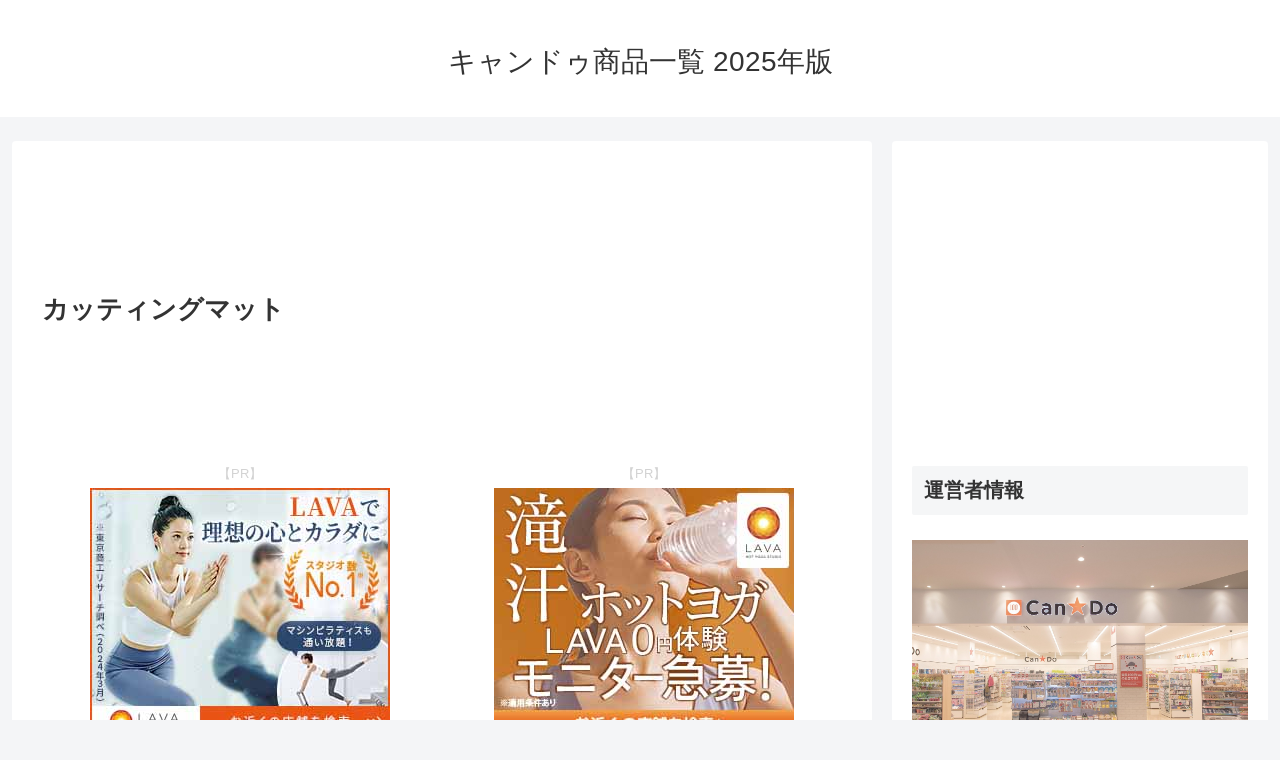

--- FILE ---
content_type: text/html; charset=utf-8
request_url: https://www.google.com/recaptcha/api2/aframe
body_size: 246
content:
<!DOCTYPE HTML><html><head><meta http-equiv="content-type" content="text/html; charset=UTF-8"></head><body><script nonce="fiuW9l16FprlgVpX_dnKhg">/** Anti-fraud and anti-abuse applications only. See google.com/recaptcha */ try{var clients={'sodar':'https://pagead2.googlesyndication.com/pagead/sodar?'};window.addEventListener("message",function(a){try{if(a.source===window.parent){var b=JSON.parse(a.data);var c=clients[b['id']];if(c){var d=document.createElement('img');d.src=c+b['params']+'&rc='+(localStorage.getItem("rc::a")?sessionStorage.getItem("rc::b"):"");window.document.body.appendChild(d);sessionStorage.setItem("rc::e",parseInt(sessionStorage.getItem("rc::e")||0)+1);localStorage.setItem("rc::h",'1768582671279');}}}catch(b){}});window.parent.postMessage("_grecaptcha_ready", "*");}catch(b){}</script></body></html>